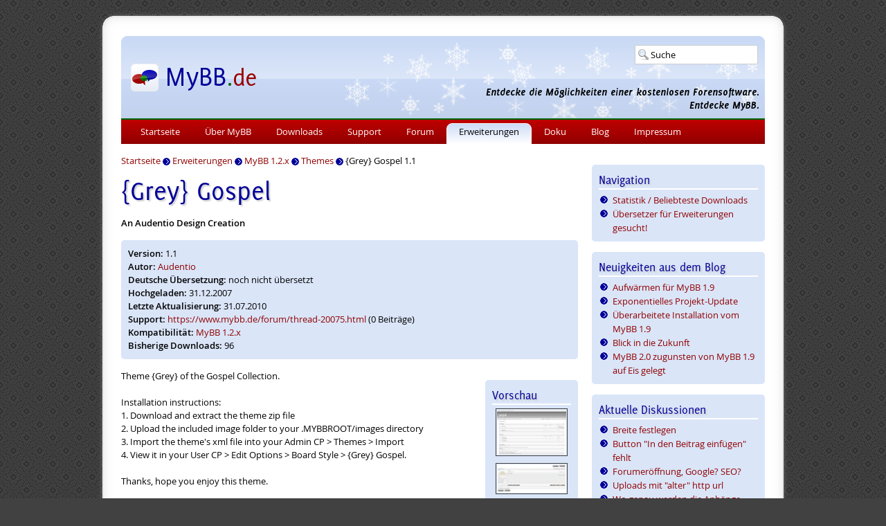

--- FILE ---
content_type: text/html; charset=UTF-8
request_url: https://www.mybb.de/erweiterungen/12x/themes/grey-gospel/
body_size: 3879
content:
<!doctype html>
<html lang="de">
<head>
<title>{Grey} Gospel für MyBB 1.2.x - Erweiterungen - MyBB.de</title>
<meta name="viewport" content="width=device-width, initial-scale=1.0">
<link href="https://www.mybb.de/files/css/design_c9f4407.css" rel="stylesheet" type="text/css" /><link href="https://www.mybb.de/files/css/winter_c598cbf.css" rel="stylesheet" type="text/css" /><link rel="shortcut icon" href="/favicon.ico" />
<meta name="description" content="An Audentio Design Creation" />
<meta name="robots" content="index,follow" />
<meta name="twitter:card" content="summary" />
<meta name="twitter:site" content="@mybb_de" />
<meta name="twitter:title" content="{Grey} Gospel - MyBB.de" />
<meta name="twitter:description" content="An Audentio Design Creation" />
<meta name="twitter:image" content="https://camo.mybb.de/e34c950517714ec7ee7b97d2ccd82bc27a674e64/687474703a2f2f6d6f64732e6d7962622e636f6d2f75706c6f6164732f70726576696577732f373333312d313139393036393738382d676f7370656c2e6a7067" />
<meta property="og:title" content="{Grey} Gospel - MyBB.de" />
<meta property="og:type" content="article" />
<meta property="og:url" content="http://www.mybb.de/erweiterungen/12x/themes/grey-gospel/" />
<meta property="og:image" content="https://camo.mybb.de/e34c950517714ec7ee7b97d2ccd82bc27a674e64/687474703a2f2f6d6f64732e6d7962622e636f6d2f75706c6f6164732f70726576696577732f373333312d313139393036393738382d676f7370656c2e6a7067" />
<meta property="og:description" content="An Audentio Design Creation" />
<meta property="og:locale" content="de_DE" />
<meta property="og:site_name" content="MyBB.de" />
<meta property="article:published_time" content="2007-12-31T11:52:12+01:00" />
<meta property="article:modified_time" content="2010-07-31T02:00:00+02:00" />
<meta property="article:section" content="Themes" />
<link rel="alternate" type="application/rss+xml" title="Letzte Themen im Forum (RSS 2.0)" href="https://www.mybb.de/forum/syndication.php" />
<link rel="alternate" type="application/atom+xml" title="Letzte Themen im Forum (Atom 1.0)" href="https://www.mybb.de/forum/syndication.php?type=atom1.0" />
<link rel="alternate" type="application/rss+xml" title="Letzte Ankündigungen" href="http://feeds.feedburner.com/mybboard_de" />
<link rel="alternate" type="application/rss+xml" title="Neueste Erweiterungen" href="http://feeds.feedburner.com/mybboard_de_mods" />
<link rel="alternate" type="application/rss+xml" title="Neueste Blog-Einträge" href="http://feeds.feedburner.com/mybboard_de_blog" />
<link rel="search" type="application/opensearchdescription+xml" title="MyBB.de" href="https://www.mybb.de/forum/search.php?action=opensearch" /></head>
<body>
<div id="container_outer">
<div id="border_top"></div>
<div id="border">
<div id="container_inner">
<header>
<div id="headsearch">
<form action="https://www.mybb.de/forum/search.php" method="get" class="searchbox" id="quicksearchform">
<div id="quicksearch">
<input type="text" name="q" value="Suche" size="10" id="quicksearchsuggestion" />
<ul id="quicksearchresult">
<li id="quicksearchall" class="quicksearchstart">Suche starten</li>
<li id="quicksearchpage" class="quicksearchstart">Website durchsuchen</li>
<li id="quicksearchmod" class="quicksearchstart">Erweiterungen durchsuchen</li>
<li id="quicksearchblog" class="quicksearchstart">Blog durchsuchen</li>
<li id="quicksearchpost" class="quicksearchstart">Forum durchsuchen</li>
</ul>
</div>
</form>
</div>
<!--<ul id="social">
<li><a href="https://www.youtube.com/channel/UCKHUnaBDSTv7WGKHVPcUlUg" target="_blank" id="social_youtube">Youtube</a></li>
<li><a href="https://github.com/mybb-de" target="_blank" id="social_github">Github</a></li>
<li><a href="https://www.mybb.de/forum/misc.php?action=syndication" id="social_feed">RSS</a></li>
</ul>-->
</header>
<nav>
<div id="mobilemenu">☰</div>
<div id="mobiletitle"><a href="https://www.mybb.de/">MyBB.de</a></div>
<ul id="navbar">
<li id="menusearch" class="phone">
<form action="https://www.mybb.de/forum/search.php" method="get">
<input type="text" name="q" placeholder="Suche" />
</form>
</li><li><a href="https://www.mybb.de/">Startseite</a></li><li><a href="https://www.mybb.de/ueber-mybb/">Über MyBB</a></li><li><a href="https://www.mybb.de/downloads/">Downloads</a></li><li><a href="https://www.mybb.de/support/">Support</a></li><li><a href="https://www.mybb.de/forum/">Forum</a></li><li class="active"><a href="https://www.mybb.de/erweiterungen/">Erweiterungen</a><ul><li><a href="https://www.mybb.de/erweiterungen/statistik/">Statistik / Beliebteste Downloads</a></li><li><a href="https://www.mybb.de/erweiterungen/uebersetzer/">Übersetzer für Erweiterungen gesucht!</a></li></ul></li><li><a href="https://www.mybb.de/doku/">Doku</a></li><li><a href="https://www.mybb.de/blog/">Blog</a></li><li><a href="https://www.mybb.de/impressum/">Impressum</a></li></ul>
</nav>
<main>
<div id="breadcrumbs"><span itemscope itemtype="https://schema.org/BreadcrumbList"><span itemprop="itemListElement" itemscope itemtype="https://schema.org/ListItem"><a href="https://www.mybb.de/" itemprop="item"><span itemprop="name">Startseite</span></a><meta itemprop="position" content="1" /></span> <img src="https://www.mybb.de/files/images/arrow.gif" alt="-&gt;" width="11" height="11" class="vmiddle" /> <span itemprop="itemListElement" itemscope itemtype="https://schema.org/ListItem"><a href="https://www.mybb.de/erweiterungen/" itemprop="item"><span itemprop="name">Erweiterungen</span></a><meta itemprop="position" content="2" /></span> <img src="https://www.mybb.de/files/images/arrow.gif" alt="-&gt;" width="11" height="11" class="vmiddle" /> <span itemprop="itemListElement" itemscope itemtype="https://schema.org/ListItem"><a href="https://www.mybb.de/erweiterungen/12x/" itemprop="item"><span itemprop="name">MyBB 1.2.x</span></a><meta itemprop="position" content="3" /></span> <img src="https://www.mybb.de/files/images/arrow.gif" alt="-&gt;" width="11" height="11" class="vmiddle" /> <span itemprop="itemListElement" itemscope itemtype="https://schema.org/ListItem"><a href="https://www.mybb.de/erweiterungen/12x/themes/" itemprop="item"><span itemprop="name">Themes</span></a><meta itemprop="position" content="4" /></span> <img src="https://www.mybb.de/files/images/arrow.gif" alt="-&gt;" width="11" height="11" class="vmiddle" /> <span itemprop="itemListElement" itemscope itemtype="https://schema.org/ListItem"><span itemprop="name">{Grey} Gospel 1.1</span><meta itemprop="position" content="5" /></span></span></div>
<h1>{Grey} Gospel</h1><b>An Audentio Design Creation</b><br class="clear" />
<div class="box">
<b>Version:</b> 1.1<br />
<b>Autor:</b> <a href="https://www.mybb.de/erweiterungen/statistik/benutzer-com-7331/">Audentio</a><br /><b>Deutsche Übersetzung:</b> noch nicht übersetzt<br /><b>Hochgeladen:</b> 31.12.2007<br />
<b>Letzte Aktualisierung:</b> 31.07.2010<br />
<b>Support:</b> <a href="https://www.mybb.de/forum/thread-20075.html">https://www.mybb.de/forum/thread-20075.html</a> (0 Beiträge)<br />
<b>Kompatibilität:</b> <a href="https://www.mybb.de/erweiterungen/12x/themes/grey-gospel/">MyBB 1.2.x</a><br />
<b>Bisherige Downloads:</b> 96</div><div class="box download_preview">
<div class="header">Vorschau</div><a href="https://camo.mybb.de/e34c950517714ec7ee7b97d2ccd82bc27a674e64/687474703a2f2f6d6f64732e6d7962622e636f6d2f75706c6f6164732f70726576696577732f373333312d313139393036393738382d676f7370656c2e6a7067" class="popup-gallery"><img src="https://camo.mybb.de/9c4a24721ebf9f94de70f1de088ec75d067a1feb/687474703a2f2f6d6f64732e6d7962622e636f6d2f75706c6f6164732f70726576696577732f373333312d313139393036393738382d676f7370656c2e7468756d622e6a7067" alt="Vorschau" class="galimg" /></a><br /> <a href="https://camo.mybb.de/6923f231f1757796b8ad33b54b5a3da27d858c20/687474703a2f2f6d6f64732e6d7962622e636f6d2f75706c6f6164732f70726576696577732f373333312d313139393036393739372d706f73742e6a7067" class="popup-gallery"><img src="https://camo.mybb.de/ea3c4dfd55f3f3b6bba8248f2512f140d8fcf230/687474703a2f2f6d6f64732e6d7962622e636f6d2f75706c6f6164732f70726576696577732f373333312d313139393036393739372d706f73742e7468756d622e6a7067" alt="Vorschau" class="galimg" /></a><br /> </div>Theme {Grey} of the Gospel Collection.<br />
<br />
Installation instructions:<br />
1. Download and extract the theme zip file<br />
2. Upload the included image folder to your .MYBBROOT/images directory<br />
3. Import the theme's xml file into your Admin CP &gt; Themes &gt; Import<br />
4. View it in your User CP &gt; Edit Options &gt; Board Style &gt; {Grey} Gospel.<br />
<br />
Thanks, hope you enjoy this theme.<br /><br /><em>Quelle: <a href="https://mods.mybb.com/view/grey-gospel" target="_blank" rel="noopener">{Grey} Gospel bei MyBB.com</a></em><br class="clear" />
<form method="post" action="https://www.mybb.de/erweiterungen/12x/themes/grey-gospel/">
<div class="center">
<input name="submit" type="submit" class="input_submit" id="submit" value="Download" />
</div>
</form><h2><a href="#aehnlich" id="aehnlich">Ähnliche Erweiterungen</a></h2><div class="box clear"><div class="float_right">
<a href="https://camo.mybb.de/ebb6de6ab97efe3655cdbe21f82b434d899363d7/687474703a2f2f6d6f64732e6d7962622e636f6d2f75706c6f6164732f70726576696577732f31383935352d313237343239303038372d312e504e47" class="popup-image"><img src="https://camo.mybb.de/782614b69e6c2ddb0cb91318ad8620042fc7d495/687474703a2f2f6d6f64732e6d7962622e636f6d2f75706c6f6164732f70726576696577732f31383935352d313237343239303038372d312e7468756d622e504e47" alt="Simple grey" class="download_img" /></a>
</div><div class="download_list">
<strong><a href="https://www.mybb.de/erweiterungen/14x/themes/simple-grey/">Simple grey</a> </strong> von <a href="https://www.mybb.de/erweiterungen/statistik/benutzer-com-18955/">Trinit</a> für <strong>MyBB 1.4.x</strong><br />
This theme is very Simple and clean. Inside there&apos;s the PSD of the logo<br /><br />
<strong>59 Downloads</strong>
</div>
</div><div class="box_alt clear"><div class="download_list">
<strong><a href="https://www.mybb.de/erweiterungen/16x/themes/qwsgrey/">QWS-Grey</a> 1.0.0</strong> von <a href="https://www.mybb.de/erweiterungen/statistik/benutzer-com-4831/">dtommy79</a> für <strong>MyBB 1.6.x</strong><br />
Nice grey, dark and orange skin<br /><br />
<strong>21 Downloads</strong>
</div>
</div><div class="box clear"><div class="float_right">
<a href="https://camo.mybb.de/cb413ccbe1d76f3c793e727a046f10aadcbe7752/687474703a2f2f6d6f64732e6d7962622e636f6d2f75706c6f6164732f70726576696577732f33323034312d313330333732363032392d54656d706c617465253230636f70792e706e67" class="popup-image"><img src="https://camo.mybb.de/401108feb3c62cfa23c13ea0e7ca5b1bc4d6b5a0/687474703a2f2f6d6f64732e6d7962622e636f6d2f75706c6f6164732f70726576696577732f33323034312d313330333732363032392d54656d706c617465253230636f70792e7468756d622e706e67" alt="Grey Buttons Set" class="download_img" /></a>
</div><div class="download_list">
<strong><a href="https://www.mybb.de/erweiterungen/16x/themes/grey-buttons-set/">Grey Buttons Set</a> </strong> von <a href="https://www.mybb.de/erweiterungen/statistik/benutzer-com-32041/">Yaldaram</a> für <strong>MyBB 1.6.x</strong><br />
A set of buttons for your grey themes.<br /><br />
<strong>9 Downloads</strong>
</div>
</div><div class="box_alt clear"><div class="float_right">
<a href="https://camo.mybb.de/11a91b31af5ae31cc2d35d3473c5122b47dfbf34/687474703a2f2f6d6f64732e6d7962622e636f6d2f75706c6f6164732f70726576696577732f37353339382d313337393231373736342d67726579696e6465782e706e67" class="popup-image"><img src="https://camo.mybb.de/3591e2efa1cce0908832a3798281700b362a2ced/687474703a2f2f6d6f64732e6d7962622e636f6d2f75706c6f6164732f70726576696577732f37353339382d313337393231373736342d67726579696e6465782e7468756d622e706e67" alt="Vicious Grey" class="download_img" /></a>
</div><div class="download_list">
<strong><a href="https://www.mybb.de/erweiterungen/16x/themes/vicious-grey/">Vicious Grey</a> 2.0</strong> von <a href="https://www.mybb.de/erweiterungen/statistik/benutzer-com-75398/">Arbaz</a> für <strong>MyBB 1.6.x</strong><br />
A grey theme with a customzied index and more.<br /><br />
<strong>11 Downloads</strong>
</div>
</div><div class="box clear"><div class="download_list">
<strong><a href="https://www.mybb.de/erweiterungen/12x/themes/subtle-grey-buttons/">Subtle grey buttons</a> </strong> von <a href="https://www.mybb.de/erweiterungen/statistik/benutzer-com-5000/">turpentine</a> für <strong>MyBB 1.2.x</strong><br />
Some buttons for MyBB 1.2<br /><br />
<strong>24 Downloads</strong>
</div>
</div></main>
<aside><div class="box nophone">
<div class="header">Navigation</div>
<ul><li><a href="https://www.mybb.de/erweiterungen/statistik/">Statistik / Beliebteste Downloads</a>
</li><li><a href="https://www.mybb.de/erweiterungen/uebersetzer/">Übersetzer für Erweiterungen gesucht!</a>
</li></ul>
</div><div class="box nophone">
<div class="header">Neuigkeiten aus dem Blog</div>
<ul><li><a href="https://www.mybb.de/blog/mybb/aufwaermen-fuer-mybb-1-9/">Aufwärmen für MyBB 1.9</a></li><li><a href="https://www.mybb.de/blog/mybb/exponentielles-projekt-update/">Exponentielles Projekt-Update</a></li><li><a href="https://www.mybb.de/blog/mybb/ueberarbeitete-installation-von-mybb-1-9/">Überarbeitete Installation vom MyBB 1.9</a></li><li><a href="https://www.mybb.de/blog/mybb/blick-in-die-zukunft/">Blick in die Zukunft</a></li><li><a href="https://www.mybb.de/blog/mybb/mybb-2-0-zugunsten-von-mybb-1-9-auf-eis-gelegt/">MyBB 2.0 zugunsten von MyBB 1.9 auf Eis gelegt</a></li></ul>
</div>
<div class="box nophone">
<div class="header">Aktuelle Diskussionen</div>
<ul><li><a href="https://www.mybb.de/forum/thread-39612.html">Breite festlegen</a></li><li><a href="https://www.mybb.de/forum/thread-39611.html">Button &quot;In den Beitrag einfügen&quot; fehlt</a></li><li><a href="https://www.mybb.de/forum/thread-39610.html">Forumeröffnung, Google? SEO?</a></li><li><a href="https://www.mybb.de/forum/thread-39609.html">Uploads mit &quot;alter&quot; http url</a></li><li><a href="https://www.mybb.de/forum/thread-39608.html">Wo genau werden die Anhänge gespeichert ?</a></li></ul>
</div>
<div class="box nophone">
<div class="header">Neueste Plugins und Themes</div>
<ul><li><a href="https://www.mybb.de/erweiterungen/18x/plugins-integrationen/authentication-plugin/">Authentication Plugin 1.0.0</a></li><li><a href="https://www.mybb.de/erweiterungen/18x/plugins-themenanzeige/webm-and-webp-thread-preview-with-imagick-and-ffmp/">WebM and WebP Thread Preview with imagick and ffmp 0.0.2</a></li><li><a href="https://www.mybb.de/erweiterungen/18x/plugins-profile/elitex-donations-free/">EliteX Donations FREE 1.0.0</a></li><li><a href="https://www.mybb.de/erweiterungen/18x/plugins-themenanzeige/webm-and-webp-thread-preview/">WebM and WebP Thread Preview 0.0.2</a></li><li><a href="https://www.mybb.de/erweiterungen/18x/plugins-sicherheit/hibp-password-check/">HIBP Password Check 1.0.1</a></li></ul>
</div></aside>
<br class="clear" />
<div id="quicklinks">
<div class="quicklinks">
<div class="header">Allgemeines</div>
<a href="https://www.mybb.de/ueber-mybb/">Über MyBB</a><br />
<a href="https://www.mybb.de/ueber-mybb/demo/">Demo</a><br />
<a href="https://www.mybb.de/doku/merge-system/">Merge System</a><br />
<a href="https://crossreference.mybb.de">Crossreference</a><br />
</div>
<div class="quicklinks">
<div class="header">Downloads</div>
<a href="https://www.mybb.de/downloads/">MyBB</a><br />
<a href="https://www.mybb.de/erweiterungen/">Erweiterungen</a><br />
</div>
<div class="quicklinks">
<div class="header">Support</div>
<a href="https://www.mybb.de/support/">Support</a><br />
<a href="https://www.mybb.de/forum/">Forum</a><br />
<a href="https://www.mybb.de/support/newsletter/">Newsletter</a><br />
<a href="https://www.mybb.de/blog/">Blog</a><br />
</div>
<div class="quicklinks">
<div class="header">Doku</div>
<a href="https://www.mybb.de/doku/#bekannte-probleme">Bekannte Probleme</a><br />
<a href="https://www.mybb.de/doku/installationaktualisierung/">Installation/Aktualisierung</a><br />
<a href="https://www.mybb.de/doku/haeufig-gestellte-fragen/">Häufig gestellte Fragen</a><br />
<a href="https://www.mybb.de/doku/screencasts/">Videos</a><br />
</div>
<br class="clear" />
</div>
<footer>
&copy; 2005 - 2026 MyBB.de | Alle Rechte vorbehalten! | <a href="https://www.mybb.de/impressum/">Kontakt</a> &amp; <a href="https://www.mybb.de/impressum/datenschutz/">Datenschutz</a> | Sponsor: <a href="https://www.netcup.de/" target="_blank" rel="noopener">netcup</a>
</footer>
</div>
</div>
<div id="border_bottom"></div>
</div>
<script src="https://www.mybb.de/files/jscripts/main_3b1acec.js"></script>
<script nonce="XXNCRKN60w6ECkkisgwcLdcKE2U=">
var _paq = window._paq = window._paq || [];
_paq.push(["setCookieDomain", "*.mybb.de"]);
_paq.push(["setDomains", ["*.mybb.de","*.mybb-forum.de","*.mybboard.de"]]);
_paq.push(['setCustomDimension','1','Nein']);
_paq.push(['trackPageView']);
_paq.push(['enableLinkTracking']);
(function() {
var u="https://www.mybb.de/stats/";
_paq.push(['setTrackerUrl', u+'matomo.php']);
_paq.push(['setSiteId', '1']);
var d=document, g=d.createElement('script'), s=d.getElementsByTagName('script')[0];
g.type='text/javascript'; g.async=true; g.src=u+'matomo.js'; s.parentNode.insertBefore(g,s);
})();
</script>
<!-- script -->
</body>
</html>